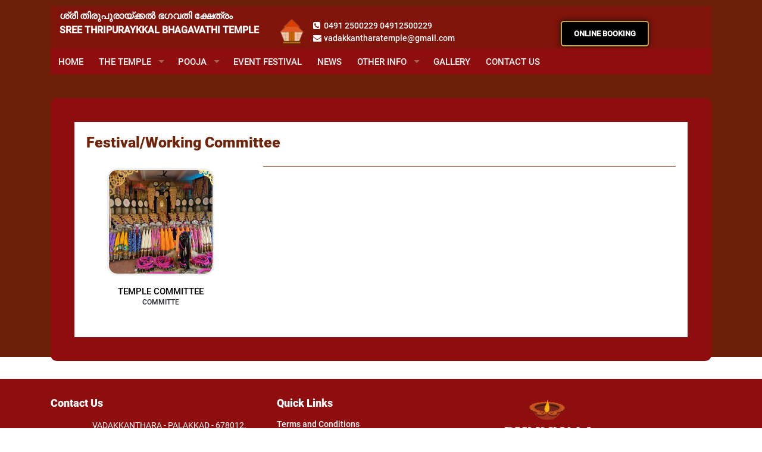

--- FILE ---
content_type: text/html; charset=UTF-8
request_url: http://vadakkantharatemple.in/index.php/welcome/festivalCommittee
body_size: 7179
content:
<!DOCTYPE html>
<html lang="en">

<meta http-equiv="content-type" content="text/html;charset=utf-8" />

<head>
<meta charset="utf-8" />
<meta http-equiv="X-UA-Compatible" content="IE=edge" />
<meta name="viewport" content="width=device-width, initial-scale=1, shrink-to-fit=no" />
<meta name="viewport" content="width=device-width, user-scalable=no" />
<title>ശ്രീ  തിരുപുരായ്ക്കൽ  ഭഗവതി ക്ഷേത്രം </title>
<link rel="icon" href="http://vadakkantharatemple.in//assets/new_site/images/fav_icon.png" type="images/png" sizes="35x35" />

<!--Fonts-->
<link href="https://fonts.googleapis.com/css2?family=Lobster&amp;display=swap" rel="stylesheet" />
<link rel="stylesheet" type="text/css" href="http://vadakkantharatemple.in//assets/new_site/css/bootstrap.css" />
<link rel="stylesheet" type="text/css" href="http://vadakkantharatemple.in//assets/new_site/css/owl.carousel.css" />
<link rel="stylesheet" type="text/css" href="http://vadakkantharatemple.in//assets/new_site/css/menu_styles.css" />
<link rel="stylesheet" type="text/css" href="http://vadakkantharatemple.in//assets/new_site/css/style.css" />
<link rel="stylesheet" type="text/css" href="http://vadakkantharatemple.in//assets/new_site/css/responsive.css" />
<link rel="stylesheet" type="text/css" href="http://vadakkantharatemple.in//assets/new_site/font-awesome-4.6.3/css/font-awesome.css" />
<link rel="stylesheet" type="text/css" href="http://vadakkantharatemple.in//assets/new_site/css/jquery-ui.css" />
</head>
<style>
.main-sec {    padding-left: 1.9rem !important; padding-right: 1.9rem !important;
}
.home_ad .owl-nav {
	display: none
}
.headbg {
/*    background:#8e0e0f); url('http://skptclt.in/assets/new_site/images/vadakkanthara.jpg'); */
   background:#8e0e0f; ); url('http://skptclt.in/assets/new_site/images/vadakkanthara.jpg');
}
.home_welcome {
	background:#8e0e0f;
	background-repeat: no-repeat;
	background-position: top center;
	margin-top:30px;
	padding: 40px;
	float: left;
	width: 100%;
        margin-bottom: 30px;
}
body::after {
	content: "";
	background: #6c1e06 url("http://skptclt.in/assets/new_site/images/vadakkanthara.jpg");
	position: absolute;
	left: 0;
	top: 0;
	width: 100%;
	height: 600px;
	z-index: 0
	
	
}
</style>
<body class="home-v5 ">
<form method="post" action="#" id="form1">
  <div class="aspNetHidden">
    <input type="hidden" name="__VIEWSTATE" id="__VIEWSTATE" value="/[base64]/[base64]/gtY0g4LS14LS/[base64]/gtLXgtYfgtKbgtY3gtK/[base64]/gtY3gtK/gtKrgtY3gtKrgtIIgMSDgtJXgtYLgtJ/gtY3gtJ/[base64]/gtY3gtK/gtKrgtY3gtKrgtIIgMSDgtIfgtJ/[base64]/[base64]/gtK/gtJrgtYHgtLHgtY3gtLHgtYHgtLXgtL/[base64]/gtLDgtYHgtK7gtYHgtJ/gtL/[base64]/[base64]/[base64]/[base64]/[base64]/[base64]" />
  </div>
  <div class="aspNetHidden">
    <input type="hidden" name="__VIEWSTATEGENERATOR" id="__VIEWSTATEGENERATOR" value="CA0B0334" />
  </div>
  <main class="main"> 
    <!-- header -->
    <header>
      <div class="container main-sec" >
        <div class="ct_header">
          <div class="row" style="background: #8e0e0f99;">
            <div class="col-lg-4">
              <!--<h1 style="color:white;"><a href="http://vadakkantharatemple.in/index.php/welcome/" style="color:white;">ശ്രീ  തിരുപുരായ്ക്കൽ  ഭഗവതി ക്ഷേത്രം </a></h1>-->
            <a class="logo text-left" style="font-size:16px;font-weight:bold;text-transform:uppercase;">ശ്രീ തിരുപുരായ്ക്കൽ ഭഗവതി ക്ഷേത്രം <br>SREE THRIPURAYKKAL BHAGAVATHI TEMPLE</a></h5>
            </div>
            <div class="col-lg-5">
              <div class="info">
                <div class="info_img">  <img src="http://vadakkantharatemple.in//assets/new_site/images/icons/icons5.png" title="" alt="" width="40px" height="52px"> </div>
                <div class='contact_info'>
                  <div><i class='fa fa-phone-square'></i>&nbsp;&nbsp;0491 2500229 04912500229 </div>
                  <div><i class='fa fa-envelope'>&nbsp;</i>vadakkantharatemple@gmail.com</div>
                </div>
              </div>
            </div>
      	    
        <div class="col-lg-3">
        	<div class="d-flex flex-row">
        		<div class="outlined-clickandcollect">  <a href="http://vadakkantharatemple.in/index.php/worldline/booking" class="btn_booking">ONLINE BOOKING</a> </div>
        		
        <!--    <div class="outlined-clickandcollect">  <a href="http://vadakkantharatemple.in/index.php/worldline/donation" class="btn_booking">ONLINE DONATION</a> </div>
        		<div class="outlined-clickandcollect">  <a href="http://vadakkantharatemple.in/index.php/donation/booking" class="btn_booking">E-KANIKKA</a> </div>       --> 	</div>
        </div>
          </div>        </div>
      </div>
      <div class="menu_part">
        <!--<div class="temple_lamp"><img class="rotate-center" title="" alt="" src="http://vadakkantharatemple.in//assets/new_site/images/temple_lamp.png"></div>-->
        <!--<div class="temple_lamp right"><img class="rotate-center2" title="" alt="" src="http://vadakkantharatemple.in//assets/new_site/images/temple_lamp.png"></div>-->
        <div class="container">
          <div class="menu_block">
            <div id="cssmenu" style="background: #8e0e0f;">
           
            <ul>
                <li><a href="http://vadakkantharatemple.in/index.php/welcome/"><span>home</span></a></li>
                <li class="has-sub"><a href="#"><span>The Temple</span></a>
                  <ul>
                    <li><a href="http://vadakkantharatemple.in/index.php/welcome/aboutUs"><span>About Temple</span></a> </li>
                   <li><a href="http://vadakkantharatemple.in/index.php/welcome/priest"><span>Temple Priest</span></a> </li>                    <li><a href="http://vadakkantharatemple.in/index.php/welcome/trusteeboard"><span>Trustee Board</span></a> </li>
                
                  <li><a href="http://vadakkantharatemple.in/index.php/welcome/festivalCommittee"><span>Festival Committee</span></a> </li>                 	      <li><a href="http://vadakkantharatemple.in/index.php/welcome/paripalanaSamithi"><span>Paripalana samithi</span></a> </li>                  </ul>
                </li>
                <li class="has-sub"><a href="#"><span>Pooja</span></a>
                  <ul>
                    <li><a href="http://vadakkantharatemple.in/index.php/welcome/dietys"><span>DEITIES</span></a> </li>
                    <li><a href="http://vadakkantharatemple.in/index.php/welcome/templeTiming"><span>TEMPLE TIMING</span></a> </li>
                  </ul>
                </li>
                     <li><a href="http://vadakkantharatemple.in/index.php/welcome/eventFestival"><span>Event Festival</span></a></li>
                <li><a href="http://vadakkantharatemple.in/index.php/welcome/news"><span>News</span></a></li>
                <li class="has-sub"><a href="#"><span>Other Info</span></a>
                  <ul>
                    <li><a href="http://vadakkantharatemple.in/index.php/welcome/announcements"><span>Announcements</span></a> </li>
                    <li><a href="http://vadakkantharatemple.in/index.php/welcome/rules"><span>Temple Rules</span></a> </li>
                  </ul>
                </li>
                <li><a href="http://vadakkantharatemple.in/index.php/welcome/gallery"><span>Gallery</span></a></li>
                <li class="last"><a href="http://vadakkantharatemple.in/index.php/welcome/contact"><span>Contact Us</span></a></li>
              </ul>
            </div>
          </div>
        </div>
      </div>
    </header>
    <!-- end of header -->
        <div class="clearfix"></div>
    <section class="site_inner">
      <div class="container">
        <div class="home_welcome">
          <div class="row">
            <div class="col-lg-12">
             <div class="home_about_block">
             <h2 class="title1 title1_left">Festival/Working Committee</h2>
             
               <div class='inner_pak'>
               
                      <div class="board depat">
                      
                      <ul class="list clearfix ">
                                            <li>   
                     <div class='image-block'><img src='../../uploads/festivalCommittee/anachamayam.jpg' width='263' height='157' alt='' title=''></div>                        <div class='person_info' style="padding:10px;">
                          <h4 class='name'>TEMPLE COMMITTEE</h4>
                          <div class='desig'>COMMITTE</div>
                        </div>
                      </li>
                                          </ul>
                   
                  </div>
                 

                </div>
              </div>
             
            </div>
          </div>
        </div>
      </div>
    </section>
    <div class="clearfix"></div><footer style="background: #8e0e0f;">
      <div class="container" >
        <div class="row">
          <div class="col-md-4">
          
           <h3 style="">Contact Us</h3>
            <div class="inofo_ct">
              <div> <img src="http://vadakkantharatemple.in//assets/new_site/images/icons/icons5.png" width="72px" height="86px"> </div>
              <div style=''>
                  <!--<div> ശ്രീ  തിരുപുരായ്ക്കൽ  ഭഗവതി ക്ഷേത്രം </div>-->
                <!--<p>   (മലബാർ ദേവസ്വം  ബോർഡ്)  <br>വടക്കന്തറ - പാലക്കാട് - 0491 2500229, -->
                <!--   ,-->
                <!--  678012. </p>-->
                <!--<div><i class='fa fa-phone-square'></i>&nbsp;&nbsp;MANAGER , 0491 2500229 </div>-->
                <!--<div><i class='fa fa-envelope'></i>&nbsp;&nbsp;vadakkantharatemple@gmail.com</div>-->
                <p> VADAKKANTHARA - PALAKKAD - 678012. </p>
                <div><i class='fa fa-phone-square'></i>&nbsp;&nbsp;0491 2500229 , 04912500229 </div>
                <div><i class='fa fa-envelope'></i>&nbsp;&nbsp;vadakkantharatemple@gmail.com</div>
              </div>
            </div>
          </div>
          <div class="col-md-4">
          <div class="footer_outer">
            <h3 style="">Quick Links</h3>
            <style>
				  footer a { color: #fff}
				  footer a:hover { color: #eee}
			  </style>
            <ul>
              <li><a href="http://vadakkantharatemple.in/index.php/welcome/termsandconditions">Terms and Conditions</a></li>
              <li><a href="http://vadakkantharatemple.in/index.php/welcome/disclaimer">Disclaimer</a></li>
              <li><a href="http://vadakkantharatemple.in/index.php/welcome/privacypolicy">Privacy Policy</a></li>
              <li><a href="http://vadakkantharatemple.in/index.php/welcome/cancellationpolicy">Cancellation & Refund Policy</a></li>
            </ul>
          </div>
          </div>
          <div class="col-md-4">
          <div class="footer_outer">
            <p>
           <img src="http://vadakkantharatemple.in//assets/new_site/images/logo/logo.png" ><br>
            � 2021  All rights reserved.
          </p>
          </div>
          </div>
        </div>
      </div>
    </footer>
  </main>
</form>
</body>
<script src="http://vadakkantharatemple.in//assets/new_site/js/jquery.min.js"></script>
<!-- JQUERY.MIN JS -->
<script src="http://vadakkantharatemple.in//assets/new_site/js/popper.min.js"></script>
<!-- BOOTSTRAP.MIN JS -->
<script src="http://vadakkantharatemple.in//assets/new_site/js/bootstrap.min.js"></script>
<!-- BOOTSTRAP.MIN JS -->
<script src="http://vadakkantharatemple.in//assets/new_site/js/menu_jquery.js"></script>
<script src="http://vadakkantharatemple.in//assets/new_site/js/owl.carousel.js"></script>
<script src="http://vadakkantharatemple.in//assets/new_site/js/datepicker2/jquery-ui.min.js"></script>
<script src="http://vadakkantharatemple.in//assets/new_site/js/moment.js"></script>
<script src="http://vadakkantharatemple.in//assets/new_site/js/custom.js"></script>
<script src="http://vadakkantharatemple.in//assets/new_site/js/jquery.min.js"></script>
<script src="http://vadakkantharatemple.in//assets/new_site/js/jquery-ui.min.js"></script>
<script>
$(document).ready(function() {
    $("#dvPassport").hide();
});


$(function () {
    $("#chkPassport").click(function () {
    	if ($(this).is(":checked")) {
    	    $("#dvPassport").show();
        } else {
            $("#dvPassport").hide();
        }
    });
});
$(document).ready(function() {
    $("#checkAll").change(function() {
        if (this.checked) {
            $(".week").each(function() {
                this.checked=true;
            });
        } else {
            $(".week").each(function() {
                this.checked=false;
            });
        }
    });

    $(".week").click(function () {
        if ($(this).is(":checked")) {
            var isAllChecked = 0;

            $(".week").each(function() {
                if (!this.checked)
                    isAllChecked = 1;
            });

            if (isAllChecked == 0) {
                $("#checkAll").prop("checked", true);
            }     
        }
        else {
            $("#checkAll").prop("checked", false);
        }
    });
});
$(document).ready(function() {
    $("#checkAll1").change(function() {
        if (this.checked) {
            $(".month").each(function() {
                this.checked=true;
            });
        } else {
            $(".month").each(function() {
                this.checked=false;
            });
        }
    });

    $(".month").click(function () {
        if ($(this).is(":checked")) {
            var isAllChecked = 0;

            $(".month").each(function() {
                if (!this.checked)
                    isAllChecked = 1;
            });

            if (isAllChecked == 0) {
                $("#checkAll1").prop("checked", true);
            }     
        }
        else {
            $("#checkAll1").prop("checked", false);
        }
    });
});
  $( function() {
    $( ".accordion_d" ).accordion({
		heightStyle: "content"
    });


    $(".datepicker_new").datepicker({
        minDate: 0,
        dateFormat: 'dd/mm/yy',
        changeYear: true,
        yearRange: "2020:2080"
    });
	  
    $(".datepicker").datepicker();

    //$(".datepickernew").datepicker({
    //    maxDate: new Date(),
    //    dateFormat: 'dd-mm-yy',
    //    changeYear: true,
    //    changeMonth: true,
    //    yearRange: "2020:2080"
    //});
	  
  } );
	
	
	jQuery(function() {
 
	    jQuery('.showSingle').click(function () {
	        //$(this).$('.pooja_ctbook').first().toggle(); 
	        //$(this).find('.pooja_ctbook').toggle();
	        $(this).next("div").toggle();
	        //$('.pooja_ctbook').toggle();
	     //$('.pooja_ctbook').first().toggle();
	        $(this).toggleClass("ltopen");
    
  });
});
	
	$( function() {
    $( ".ct_tab" ).tabs({
		active: 0
	});
		
  } );
	
  </script>

</html>

--- FILE ---
content_type: text/css
request_url: http://vadakkantharatemple.in//assets/new_site/css/menu_styles.css
body_size: 1330
content:
#cssmenu {
  position: relative;
  height: 44px;
  width: auto;
}
#cssmenu ul {
  list-style: none;
  padding: 0;
  margin: 0;
  line-height: 1;
}
#cssmenu > ul {
  position: relative;
  display: block;
  height: 32px;
  width: 100%;
  z-index: 500;
}
#cssmenu > ul > li {
  display: block;
  position: relative;
  float: left;
  margin: 0;
  padding: 0;
}
#cssmenu > ul > #menu-button {
  display: none;
}
#cssmenu ul li a {
  display: block;
  font-family: Helvetica, sans-serif;
  text-decoration: none;
  text-transform: uppercase;
}
#cssmenu > ul > li > a {
  font-size: 15px;
  padding: 15px 13px;
  color: #f7f4f3;
  text-transform: uppercase;
  -webkit-transition: color 0.25s ease-out;
  -moz-transition: color 0.25s ease-out;
  -ms-transition: color 0.25s ease-out;
  -o-transition: color 0.25s ease-out;
  transition: color 0.25s ease-out;
}
#cssmenu > ul > li.has-sub > a {
  padding-right: 32px;
}
#cssmenu > ul > li:hover > a {
  color: #000;
}
#cssmenu li.has-sub::after {
  display: block;
  content: '';
  position: absolute;
  width: 0;
  height: 0;
}
#cssmenu > ul > li.has-sub::after {
  right: 10px;
  top: 20px;
  border: 5px solid transparent;
  border-top-color: #a26553;
}
#cssmenu > ul > li:hover::after {
  border-top-color: #000;
}
#indicatorContainer {
  position: absolute;
  height: 12px;
  width: 100%;
  bottom: 0px;
  overflow: hidden;
  z-index: -1;
}
#pIndicator {
  position: absolute;
  height: 0;
  width: 100%;
  /*border: 12px solid transparent;
  border-top-color: #2b2f3a;*/
  z-index: -2;
  -webkit-transition: left .25s ease;
  -moz-transition: left .25s ease;
  -ms-transition: left .25s ease;
  -o-transition: left .25s ease;
  transition: left .25s ease;
}
#cIndicator {
  position: absolute;
  height: 0;
  width: 100%;
  border: 12px solid transparent;
  border-top-color: #2b2f3a;
  top: -12px;
  right: 100%;
  z-index: -2;
}
#cssmenu ul ul {
  position: absolute;
  left: -9999px;
  top: 70px;
  opacity: 0;
  -webkit-transition: opacity .3s ease, top .25s ease;
  -moz-transition: opacity .3s ease, top .25s ease;
  -ms-transition: opacity .3s ease, top .25s ease;
  -o-transition: opacity .3s ease, top .25s ease;
  transition: opacity .3s ease, top .25s ease;
  z-index: 1000;
}
#cssmenu ul ul ul {
  top: 37px;
  padding-left: 5px;
}
#cssmenu ul ul li {
  position: relative;
}
#cssmenu > ul > li:hover > ul {
  left: auto;
  top: 44px;
  opacity: 1;
}
#cssmenu ul ul li:hover > ul {
  left: 170px;
  top: 0;
  opacity: 1;
}
#cssmenu ul ul li a {
     width: 235px;
    border-bottom: 1px solid #4c1904;
    padding: 14px 20px;
    font-size: 12px;
    color: #fff;
    background: #632005;
  -webkit-transition: all .35s ease;
  -moz-transition: all .35s ease;
  -ms-transition: all .35s ease;
  -o-transition: all .35s ease;
  transition: all .35s ease;
	text-transform: uppercase;
}
#cssmenu ul ul li:hover > a {
  background: #f6f6f6;
  color: #8c9195;
}
#cssmenu ul ul li:last-child > a,
#cssmenu ul ul li.last > a {
  border-bottom: 0;
}
.submenuArrow {
  border: 6px solid transparent;
  width: 0;
  height: 0;
  border-bottom-color: #000;
  position: absolute;
  top: -12px;
}
#cssmenu ul ul li.has-sub::after {
  border: 4px solid transparent;
  border-left-color: #9ea2a5;
  right: 10px;
  top: 12px;
  -moz-transition: all .2s ease;
  -ms-transition: all .2s ease;
  -o-transition: all .2s ease;
  transition: all .2s ease;
  -webkit-transition: -webkit-transform 0.2s ease, right 0.2s ease;
}
#cssmenu ul ul li.has-sub:hover::after {
  border-left-color: #fff;
  right: -5px;
  -webkit-transform: rotateY(180deg);
  -ms-transform: rotateY(180deg);
  -moz-transform: rotateY(180deg);
  -o-transform: rotateY(180deg);
  transform: rotateY(180deg);
}
@media all and (max-width: 800px), only screen and (-webkit-min-device-pixel-ratio: 2) and (max-width: 1024px), only screen and (min--moz-device-pixel-ratio: 2) and (max-width: 1024px), only screen and (-o-min-device-pixel-ratio: 2/1) and (max-width: 1024px), only screen and (min-device-pixel-ratio: 2) and (max-width: 1024px), only screen and (min-resolution: 192dpi) and (max-width: 1024px), only screen and (min-resolution: 2dppx) and (max-width: 1024px) {
  #cssmenu {
    width: auto;
  }
  #cssmenu ul {
    width: auto;
  }
  #cssmenu .submenuArrow,
  #cssmenu #indicatorContainer {
    display: none;
  }
  #cssmenu > ul {
    height: auto;
    display: block;
  }
  #cssmenu > ul > li {
    float: none;
  }
  #cssmenu li,
  #cssmenu > ul > li {
    display: none;
  }
  #cssmenu ul ul,
  #cssmenu ul ul ul,
  #cssmenu ul > li:hover > ul,
  #cssmenu ul ul > li:hover > ul {
    position: relative;
    left: auto;
    top: auto;
    opacity: 1;
    padding-left: 0;
  }
  #cssmenu ul .has-sub::after {
    display: none;
  }
  #cssmenu ul li a {
    padding: 12px 20px;
  }
  #cssmenu ul ul li a {
    border: 0;
    background: none;
    width: auto;
    padding: 8px 35px;
  }
  #cssmenu ul ul li:hover > a {
    background: none;
    color: #8c9195;
  }
  #cssmenu ul ul ul a {
    padding: 8px 50px;
  }
  #cssmenu ul ul ul ul a {
    padding: 8px 65px;
  }
  #cssmenu ul ul ul ul ul a {
    padding: 8px 80px;
  }
  #cssmenu ul ul ul ul ul ul a {
    padding: 8px 95px;
  }
  #cssmenu > ul > #menu-button {
    display: block;
    cursor: pointer;
  }
  #cssmenu #menu-button > a {
    padding: 14px 20px;
  }
  #cssmenu ul.open li,
  #cssmenu > ul.open > li {
    display: block;
  }
  #cssmenu > ul.open > li#menu-button > a {
    color: #fff;
    border-bottom: 1px solid rgba(150, 150, 150, 0.1);
  }
  #cssmenu #menu-button::after {
    display: block;
    content: '';
    position: absolute;
    height: 3px;
    width: 22px;
    border-top: 2px solid #7a8189;
    border-bottom: 2px solid #7a8189;
    right: 20px;
    top: 15px;
  }
  #cssmenu #menu-button::before {
    display: block;
    content: '';
    position: absolute;
    height: 3px;
    width: 22px;
    border-top: 2px solid #7a8189;
    right: 20px;
    top: 25px;
  }
  #cssmenu ul.open #menu-button::after,
  #cssmenu ul.open #menu-button::before {
    border-color: #fff;
  }
}


--- FILE ---
content_type: text/css
request_url: http://vadakkantharatemple.in//assets/new_site/css/style.css
body_size: 7658
content:
@font-face {
  font-family:Roboto-Bold;
  src: url(../fonts/Roboto-Black.ttf);
}

@font-face {
  font-family:Roboto-Medium;
  src:url(../fonts/Roboto-Medium.ttf);
}

@font-face {
  font-family:Roboto-Regular;
  src:url(../fonts/Roboto-Regular.ttf);
}


@charset "utf-8";
/* CSS Document */
/* Scss Document */

html, body, div, span, applet, object, iframe, h1, h2, h3, h4, h5, h6, p, blockquote, pre, a, abbr, acronym, address, big, cite, code, del, dfn, em, img, ins, kbd, q, s, samp, small, strike, strong, sub, sup, tt, var, b, u, i, center, dl, dt, dd, ol, ul, li, fieldset, form, label, legend, table, caption, tbody, tfoot, thead, tr, th, td, article, aside, canvas, details, embed, figure, figcaption, footer, header, hgroup, menu, nav, output, ruby, section, summary, time, mark, audio, video {
    margin: 0;
    padding: 0;
    border: 0;
    /*font: inherit;*/
    list-style-type: none;
    vertical-align: baseline;
	font-family:Roboto-Medium;
}
::-moz-selection { /* Code for Firefox */
 color: white;
 background: #ee3e68;
}
::selection {
    color: white;
    background: #ee3e68;
}
:focus {
    outline: 0;
}
figure img {
    max-width: 100%
}
b, strong {
    font-weight: 400;
    font-family: 'oxygenbold';
}
a:hover {
    text-decoration: none;
    color: #fff;
}
p {
    font-size: 14px;
    font-weight: 400;
    line-height: 24px;
	font-family:Roboto-Regular; !important; 
}
h1, h2, h3, h4, h5, h6 {
   
}
body {
    font-family: 'Open Sans', sans-serif;
    font-size: 14px;
	position: relative;
}

.title1 {
        font-size: 25px;
    color: #702308;
	margin-bottom: 20px;
	position: relative;
	font-family:Roboto-Bold;
}
.title1_left::after {
	content: "";
	    width: 70%;
    background: #702308;
    height: 1px;
    display: inline-block;
    float: right;
    margin-top: 24px;
	
}
.title1_left::before {
	content: "";
	/*background: url("../images/icons2.png");*/
	width: 32px;
	height: 25px;
	float: right;
    position: absolute;
    right: .0;
    top: 12px;

}
.title1_center::before {
	content: "";
	background: url("../images/line1.png");
	width: 38%;
	height: 25px;
	float: right;
    position: absolute;
    background-position: right;
    left:0;
    top: 12px;

}
.title1_center::after {
	content: "";
	background: url("../images/line2.png");
	width: 38%;
	height: 25px;
	float: right;
    position: absolute;
    background-position: left;
    right:0;
    top: 12px;

}


.btn_comm {
    background: #14aaa0;
    color: #fff;
    border-radius: 50px;
    padding: 10px;
    transition: 0.5s;
    overflow: hidden;
    vertical-align: middle;
    -webkit-transform: perspective(1px) translateZ(0);
    transform: perspective(1px) translateZ(0);
    box-shadow: 0 0 1px rgba(0, 0, 0, 0);
    position: relative;
    -webkit-transition-property: color;
    transition-property: color;
    -webkit-transition-duration: 0.3s;
    transition-duration: 0.3s;
}
.btn_comm:before {
    content: "";
    position: absolute;
    z-index: -1;
    top: 0;
    left: 0;
    right: 0;
    bottom: 0;
    background: #14928a;
    -webkit-transform: scaleX(0);
    transform: scaleX(0);
    -webkit-transform-origin: 0 50%;
    transform-origin: 0 50%;
    -webkit-transition-property: transform;
    transition-property: transform;
    -webkit-transition-duration: 0.3s;
    transition-duration: 0.3s;
    -webkit-transition-timing-function: ease-out;
    transition-timing-function: ease-out;
}
.btn_comm:hover, .btn_comm:focus, .btn_comm:active {
    color: white;
}
.btn_comm:hover:before, .btn_comm:focus:before, .btn_comm:active:before {
    -webkit-transform: scaleX(1);
    transform: scaleX(1);
}
.btn_more {
    color: #13a89e;
}
.btn_more::after {
    width: 50px;
    height: 2px;
    content: "";
    /* float: right; */
    background: #13a89e;
    /* float: left; */
    display: inline-block;
    margin-left: 10px;
}
.main {
	position: relative;
	z-index: 99
}
header {	color: #fff    }
header .menu_block { /* border-radius: 30px;*/ margin-bottom: 10px; color: #000;     padding-left: 0px;}
header .logo { display: block; padding: 5px 0;}
.info {
    display: flex;
    margin-top: 13px;
}
.contact_info {
	margin-left: 16px;
    margin-top: 10px;
}
.ct_header {
	padding: 10px 0 0px;
}
.slide_part .homeslider{
	width: 70%;
	float: left;
	position: relative;
}
.slide_part .home_ad{
	
	width: 30%;
	float: left;
}

.customer_care {
    margin-right: 40px;
    font-weight: bold
}
.top_menu li {
    float: left;
    color: #fff;
}
.top_menu li a {
    padding: 5px 10px;
    color: #fff;
}
.tp_header.tp_sticky {
    position: fixed;
    top: 0;
    left: 0;
    width: 100%;
    background: #fff;
    color: #000;
    -webkit-transition: 0.6s;
    -moz-transition: 0.6s;
    -o-transition: 0.6s;
    transition: 0.6s;
    transition-duration: .4s;
    transition-delay: .1s;
    border-bottom: 1px solid #eee;
    z-index: 999;
}
.logo_color, .tp_header.tp_sticky .logo_white {
    display: none
}
.tp_header.tp_sticky .logo_color {
    display: block;
}
.tp_header.tp_sticky.header_bottom {
    padding-top: 9px;
    padding-bottom: 8px;
}
.tp_header.tp_sticky .make_appoint {
    background: #FF9800;
    color: #fff;
    -webkit-transition: 0.5s;
    -moz-transition: 0.5s;
    -o-transition: 0.5s;
    transition: 0.5s;
}
.tp_header.tp_sticky nav ul li a {
    color: #000;
}
.tp_header.tp_sticky nav ul li ul li a {
    color: #fff
}
.header_part .header_bottom {
    padding-top: 12px;
    -webkit-transition: 0.6s;
    -moz-transition: 0.6s;
    -o-transition: 0.6s;
    transition: 0.6s;
}
.menu_main {
    float: right;
}
nav ul {
    font-size: 0;
    margin: 0;
    padding: 0;
}
nav ul li {
    display: inline-block;
    position: relative;
}
nav ul li a {
    color: #fff;
    display: block;
    font-size: 14px;
    padding: 15px 14px;
    transition: 0.3s linear;
    font-family: 'Poppins', sans-serif;
}
nav ul li:hover a {
    color: #eee
}
nav ul li ul {
    display: none;
    position: absolute;
    width: 200px;
}
nav ul li ul li {
    border-top: 1px solid #444;
    display: block;
}
nav ul li ul li:first-child {
    border-top: none;
}
nav ul li ul li a {
    background: #373737;
    display: block;
    padding: 10px 14px;
}
nav ul li ul li a:hover {
    background: #000;
    color: #fff
}
nav .fa.fa-angle-down {
    margin-left: 6px;
}
.make_appoint {
    background: #ffff;
    padding: 12px 10px;
    display: block;
    text-align: center;
    border-radius: 30px;
    font-weight: bold;
    color: #000;
}
.make_appoint:hover {
    color: #13a89e;
}
.main_slider {
    background: #13a89e;
}
.main_slider .tparrows {
    right: 0
}
.tparrows {
    background: rgba(0, 0, 0, 0.19) !important;
}
.tp-caption {
    font-family: 'Poppins', sans-serif;
    font-weight: bold !important;
    color: #fff;
    line-height: 49px !important;
    font-size: 50px !important;
}
.about_part {
    padding: 80px 0;
    padding-top: 100px;
    position: relative;
}
.about_part::after {
    content: "ABOUT US";
    font-size: 100px;
    font-weight: bold;
    color: #f7f7f7;
    font-family: 'Poppins', sans-serif;
    transform: rotate(-90deg);
    display: block;
    position: absolute;
    right: -146px;
    top: 235px;
    margin: 0;
}
.about_box {
    background: #f7f7f7;
    padding: 60px 60px 60px 60px;
    position: relative;
    color: #000;
    width: 95%;
    margin: 0 auto;
}
.about_staff {
    position: relative;
}
.about_staff .staff_img {
    position: absolute;
    top: -107px;
    left: -74px;
}
.about_lt .about_brand {
    margin-bottom: 20px;
}
.about_lt h3 {
    font-size: 20px;
    margin-bottom: 30px;
}
.about_lt .btn_comm {
    background: #14aaa0;
    color: #fff;
    margin: 20px 0;
    display: inline-block;
    padding: 13px 50px;
}
.feature_part {
    background: #13a89e;
    position: relative;
    padding: 120px 0px;
    color: #fff;
    z-index: 1;
}
.feature_part .owl-nav {
    display: none;
}
.feature_part::after {
    background: #13a89ee0;
    position: absolute;
    left: 0;
    top: 0;
    width: 100%;
    height: 100%;
    content: "";
    z-index: 0;
}
.feature_part .container {
    position: relative;
    z-index: 1;
}
.mtex {
    color: #13a89e;
    background: #fff;
    display: inline-block;
    padding: 4px 10px;
    font-size: 40px;
    margin-bottom: 5px;
    font-weight: bold;
}
.feature_item {
    text-align: center;
    border-right: 1px solid #3fd9cf;
    padding-bottom: 20px;
    margin-right: -2px;
}
.feature_item .circle {
    width: 120px;
    height: 120px;
    background: #fff;
    display: block;
    border-radius: 50%;
    margin: 0 auto;
    margin-bottom: 25px;
    padding-top: 25px;
}
.feature_item .circle img {
    width: 65px;
    margin: 0 auto;
}
.feature_item h3 {
    font-size: 18px;
    line-height: 25px;
}
.service_part .service_left {
    width: 60%;
    float: left;
}
.service_part .service_right {
    float: right;
    width: 40%
}
.service_part .service_left {
    padding-left: 117px;
    padding-top: 88px;
    position: relative;
}
.service_part .service_right {
    background: #000 url("../images/bg820.html");
    background-size: cover;
    min-height: 680px;
}
.service_slide {
    max-width: 400px;
    padding-bottom: 10px;
    margin-top: 40px;
    float: right;
    margin-right: 30px;
    color: #9d9d9d;
    /*transform: rotate(90deg);*/
    position: relative;
}
.service_slide::before {
    position: absolute;
    content: "";
    background: url("../images/man08.html");
    width: 283px;
    height: 324px;
    bottom: 0;
    left: 0;
    transform: translate(-301px, 33px);
}
.service_slide .service_block {
    /*transform: rotate(-90deg);*/
    border-bottom: 1px solid #eee;
    padding: 14px 0;
    color: #a9a9a9;
}
.service_block .serv_name {
    font-size: 25px;
    font-weight: bold;
    color: #9c9c9c;
    margin-bottom: 10px;
    text-transform: uppercase;
}
.service_block p {
    margin-bottom: 8px;
    line-height: 18px;
}
.service_block a {
    color: #6d6d6d;
}
.dotte_slider .owl-dots {
	text-align: center;
	margin-top: 40px;
}
.dotte_slider .owl-dot {
        width: 13px;
    height: 13px;
    background:#dadada;
    border-radius: 50%;
    margin: 5px;
    cursor: pointer;
	text-align: center;
	display: inline-block;
	
}
.dotte_slider .owl-dot.active {
    background: #6b1e06;/*transition-delay: .5s;
	transition: 0.5s;
	width: 18px;
	height: 18px;*/
}
.in_nav .slick-arrow, .in_nav .owl-prev, .in_nav .owl-next {
    background: #13a89e;
    width: 43px;
    height: 43px;
    border: 0;
    color: #fff;
    z-index: 10;
    cursor: pointer;
    text-align: center;
    outline: none;
}
.in_nav .owl-prev, .in_nav .owl-next {
    float: left;
    margin: 4px;
    font-size: 0;
}
.in_nav .slick-prev::before, .in_nav .owl-prev::before {
    content: "\f107";
    font-size: 28px;
    font-family: 'FontAwesome';
}
.in_nav .slick-next::before, .in_nav .owl-next::before {
    content: "\f106";
    font-size: 28px;
    font-family: 'FontAwesome';
}
.in_nav .slick-next:hover, .in_nav .slick-prev:hover {
    outline: none;
}
.in_nav .owl-prev::before {
    content: "\f104";
}
.in_nav .owl-next::before {
    content: "\f105";
}
.service_left .slick-arrow {
    position: absolute;
    right: 0;
    bottom: 0;
    /*text-indent: -5px;*/
	/*transform: translateX(13px);*/
    transform: translate(9px, 25px);
}
.service_left .slick-arrow.slick-prev {
    right: 45px;
}
.slick-prev, .slick-next {
    font-size: 0;
    outline: none;
}
.franchise_part {
    padding: 0 0 80px 0;
    background: #444444;
}
.franchise_content {
    color: #fff;
}
.franchise_content .caption1 {
    font-size: 40px;
    margin-bottom: 15px;
    font-weight: bold;
}
.franchise_content .caption2 {
    font-size: 38px;
    color: #13a89e;
    line-height: 39px;
    margin-bottom: 30px;
}
.franchise_content .caption1 span {
    color: #13a89e;
}
.testimonials_part {
}
.testimonials_part .test_left {
    background: url("../images/bg58a.html");
    background-size: cover;
    padding: 20px;
    color: #fff;
    padding-left: 117px;
    min-height: 430px;
}
.testimonials_part .test_left .text_cat {
    font-size: 28px;
    margin-left: 72px;
    margin-top: 106px;
    line-height: 34px;
    margin-bottom: 10px;
}
.testimonials_part .test_left .text_cat::after {
    content: '';
    width: 248px;
    height: 4px;
    background: #fff;
    display: block;
    margin-top: 10px;
    transform: translate(103px, 43px);
}
.testimonials_part .test_right {
    padding-left: 100px;
    padding-top: 80px;
    padding-right: 8%
}
.testimonials_part .test_right .title1 {
    margin-bottom: 40px;
}
.testm_block .comments {
    margin-bottom: 20px;
}
.test_right .owl-nav {
    float: right;
}
footer {
    background: #6b1e06;
    color: #fff;
	padding: 30px 0 0px;
}
footer .footer_top {
    padding: 40px 0;
}
.inofo_ct {
    display: flex;
    font-size: 14px;
}
.inofo_ct img {
    width: 60px;
    height: 72px;
    margin-right: 10px;
       margin-top: 17px;
}
.inofo_ct h3 {
    color: #fff;
    font-size: 17px;
}
.inofo_ct li a {
	color: #fff;
	font-size: 12px;
}
.inofo_ct li{
	list-style-type: circle;
}

.inofo_ct li a:hover {
	color: #c1c1c1;
}


footer .copy {
    background: #000;
    text-align: center;
    color: #bebebe;
    padding: 15px 0;
}
footer .copy p {
    font-size: 13px;
}
footer .social {
    margin-bottom: 5px;
}
footer .social li {
    display: inline-block;
    transition: 0.9s;
    margin-right: 4px;
}
.social ul li a {
    text-align: center;
    -webkit-border-radius: 50px;
    -moz-border-radius: 50px;
    border-radius: 50px;
    color: #fff;
    width: 30px;
    height: 30px;
    border-radius: 50%;
    display: block;
    font-size: 18px;
    line-height: 31px;
    font-size: 15px;
}
.fb {
    background: #4c76be;
}
.twit {
    background: #00c7ff;
}
.insta {
    background: #4b7a9e;
}
.pinte {
    background: #ff3635;
}
.linkd {
    background: #0B86CA;
}
.youtube {
    background: #fd3832;
}
.whatsapp, .call {
    position: fixed;
    left: 0;
    bottom: 0;
    transform: translate(18px, -10px);
    z-index: 999;
}
.call {
    bottom: 50px;
}
.product_part {
    background: #eee;
    padding: 80px 0;
    color: #fff;
}
.product_part .title1 {
    color: #fff;
}
.product_block a {
    color: #fff;
}
.product_block {
    margin-bottom: 40px;
}
.product_block figure {
    overflow: hidden;
    height: 230px;
}
.product_block figure img {
    transition: 0.5s;
    -webkit-transition: 0.5s;
    -moz-transition: 0.5s;
    -o-transition: 0.5s;
}
.product_block :hover figure img {
    transition: 0.5s;
    -webkit-transition: 0.5s;
    -moz-transition: 0.5s;
    -o-transition: 0.5s;
    transform: scale(1.1)
}
.product_block .prod_name {
    font-size: 18px;
    margin-top: 20px;
    margin-bottom: 6px;
    color: #fff;
}
.product_block .price {
    font-size: 20px;
    font-weight: bold;
}
.text_ct {
    margin-bottom: 60px;
}
.mobile_menu {
    position: absolute;
    right: 31px;
    top: 0;
    font-size: 25px;
}
.side_menu {
    background: #000;
    padding: 30px;
    width: 300px;
    position: fixed;
    right: 0;
    top: 0;
    min-height: 100%;
    height: 100%;
    z-index: 99;
    height: 100%;
    box-sizing: border-box;
    transform: translate(400px, 0);
    transition: 0.5s;
    z-index: 9999;
}
.side_menu.open {
    transform: translate(0px, 0);
    transition: 0.5s;
}
.en_close {
    background: url(../images/close.html) no-repeat;
    width: 20px;
    height: 20px;
    position: absolute;
    left: 28px;
    top: 11px;
    cursor: pointer;
}
.menu_cmobile {
    margin-top: 30px;
}
.menu_cmobile li {
    border-bottom: 1px solid #565656;
}
.menu_cmobile li:last-child {
    border: none
}
.menu_cmobile a {
    color: #fff;
    padding: 10px;
    display: block;
}
.menu_cmobile .sub_cx {
    margin-left: 20px;
}
.menu_cmobile .sub_cx li a {
    padding: 5px;
}
.menu_cmobile .sub_cx li {
    border-bottom: none;
}
.menu_cmobile .make_appoint {
    margin-top: 20px;
    color: #000;
    background: #FF9800
}
.booking_box {
    margin: 0 auto;
    background: #fff;
    position: relative;
    height: 530px;
}
.booking_box .book_right {
    width: 65%;
    float: right;
    overflow: auto;
    height: 530px;
}
.booking_box .book_right .form_body {
    padding: 30px 40px;
}
.booking_box .book_right .form_body .form-control {
    border-radius: 0px;
    border-color: #31d1c5;
    font-size: 14px;
}
.booking_box .book_right .form_body label {
    margin-bottom: 4px;
}
.form_body h2 {
    font-size: 18px;
    margin-bottom: 6px;
}
.form_body .title {
    margin-bottom: 10px;
}
.form_body .btn_comm {
    width: 220px;
    border: none;
    outline: none;
}
.booking_box .book_left {
    width: 35%;
    float: left;
    background: #eee url("../images/bg820.html");
    height: 100%;
    padding: 40px;
    color: #fff;
    font-size: 20px;
}
.modal-dialog {
    max-width: 80%;
}
.booking_box .close {
    position: absolute;
    right: 26px;
    top: 15px;
    outline: 0;
}
.ui-widget-header, .ui-state-highlight, .ui-widget-content .ui-state-highlight {
    background: #13a89e !important;
    color: #fff !important;
}
.time_box input {
    border-right: 0;
}
.booking_box .form-group {
    margin-bottom: 8px;
}
.book_btn {
    margin-top: 15px;
}
.error {
    font-size: 10px;
    color: red;
    display: none;
}
/*Innert Section*/

.inner-page-banner {
    background-size: cover !important;
    background-position: center center;
    min-height: 360px;
    position: relative;
    float: left;
    width: 100%;
    padding-top: 155px;
    position: relative
}
.inner-page-banner:after {
    background: #13a89ee3;
    width: 100%;
    position: absolute;
    left: 0;
    top: 0;
    content: "";
    z-index: 5;
    height: 100%;
    opacity: .9;
}
.inner-page-banner .page-tittle h1 {
    margin: 0;
    text-transform: uppercase;
    color: #fff;
    padding: 10px;
    /*font-size: 95px;*/
    opacity: 0.5;
    z-index: 50;
    position: relative;
}
.inner {
    padding: 80px 0;
}
.top_careaccordian .card-header {
    padding: 4px;
}
.acc_header {
    font-size: 18px;
    padding: 10px 15px;
    background: #13a89e;
    color: #fff;
    cursor: pointer;
    font-weight: normal;
}
.top_careaccordian.card-header {
    background: red
}
.page-tittle h1 {
    font-size: 95px;
    text-align: center;
}
.contact_address {
    width: 35%;
    box-sizing: border-box;
    min-height: 380px;
    background: #13a89e;
    padding: 40px;
    color: #fff;
    font-size: 16px;
}
.contact_wrap {
    display: flex;
    flex-wrap: wrap;
    justify-content: space-around;
}
.inner_section {
    padding: 80px 0;
}
.contact_address ul li:first-child {
    font-size: 20px;
    font-weight: 600;
    border-top: 0;
}
.contact_address ul li {
    padding: 20px 0;
    display: flex;
    flex-wrap: wrap;
    border-bottom: 1px solid #29bbb1;
    border-top: 1px solid #0b9289;
}
.contact_address ul li .icon {
    width: 10%;
}
.contact_address ul li .content {
    width: 90%;
}
.contact_form {
    width: 65%;
    box-sizing: border-box;
    padding-left: 20px;
}
#form_enquiry .form-control {
    border-radius: 0;
    font-size: 13px;
    padding: 24px;
    border-color: #13a89e;
    text-transform: uppercase;
}
#form_enquiry .btn_comm {
    border: none;
}
.feature_cv {
    background: #ecfffc;
    padding: 40px 0 80px 0;
}
.img-collage>div{width:49%;display:inline-block;padding:0 10px}
.img-collage>div:nth-child(1){
	position: relative;
	top: 26px;} 
.img-collage>div:nth-child(3){
	position: relative;
	top: 45px;}
.img-collage>div:nth-child(4){
	position: relative;
	top: -76px;}

.img-collage img {    border: 12px solid #fff;
    box-shadow: 0 0 40px 0 rgba(0,0,0,.1);
}
.img-collage img {	width: 100%}
.list_point {	    margin-left: 14px;}
.list_point li {position: relative; width: 48%;    float: left;
    height: 94px;
	padding-left: 29px;
    padding-right: 31px;

}
.list_point li::before {
	content: "";
	width: 40px;
	height: 40px;
	background: #13a89e;
	border-radius: 50%;
	display: inline-block;
    margin-top: 1px;
    position: absolute;
    margin-left: -56px;
	z-index: 0;
}

.list_point li::after {
	content: "\f00c";
	font-size: 22px;
    font-family: "FontAwesome";
    position: absolute;
    left: -17px;
    top: 4px;
    color: #fff;
}

.feature_container .feature_item {
	    margin-bottom: 10px;
    border: 1px solid #eee;
    padding-bottom: 52px;
}
.feature_container .feature_item .circle {
	margin-bottom: 0;
    margin-top: 33px;
}

.btn-more {
	background: #ffebcf;
	color: #9c654f;
	text-transform: uppercase;
	font-size: 14px;
}

.home_about_block .btn-more {
	margin-top: 22px;
	
}

.pooja_item {
	background: url("../images/bg5856.jpg");
	width: 179px;
	height: 139px;
	text-align: center;
	padding: 15px;
	font-family:Roboto-Medium;
	padding: 15px;
	color:#702308;
	border-radius: 10px;
	text-align: center;
}

.pooja_item img {
	width: auto !important;
	    margin: 0 auto;
	
}
.pooja_itemarea {
	margin-top: 20px;
        background: #f2f2f2;
    padding: 30px;
        border-top-left-radius: 8px;
    border-top-right-radius: 8px;

}

.pooja_itemarea .title1{
	margin-bottom: 45px;
}
.btn_booking {
    background: #e3ad12;
    color: #fff;
    padding: 10px 20px;
    border-radius: 5px;
    display: block;
    font-size: 13px;
    font-weight: bold;
    margin-top: 25px;
}

.btn_booking:hover{
	background: #f3bf2b;
	transform: 0.5s;
}

.block_event  {
	border-bottom: 1px dotted #e4d7b0;
    padding-bottom: 15px;
	margin-bottom:10px;
}
.block_event h3 {
	font-size: 16px;
	margin-bottom: 8px;
}

.block_event .date {
	    font-size: 13px;
    color: #9c492d;
	    margin-bottom: 6px;
}

.block_event .event_text {
	font-size: 13px;
}


.block_event a {
	    margin-top: 14px;
    font-size: 11px;
}
.block_event .festi_download {
	 font-size: 12px;
    background: #808080;
    padding: 5px;
    color: #fff;
    width: 130px;
    text-align: center;
    margin-top: 8px;
    display: block;
	text-transform: uppercase;
    font-size: 11px;
}

.body_event {
	    min-height: 314px;
}

.in_nav .slick-arrow, .in_nav .owl-prev, .in_nav .owl-next {
    background: #f7c639;
    width: 35px;
    height: 35px;
    border: 0;
    color: #fff;
    z-index: 10;
    cursor: pointer;
    text-align: center;
    outline: none;
	line-height: 34px
}
.in_nav .owl-prev, .in_nav .owl-next {
    float: left;
    margin: 4px;
    font-size: 0;
}
.in_nav .slick-prev::before, .in_nav .owl-prev::before {
    content: "\f107";
    font-size: 28px;
    font-family: 'FontAwesome';
}
.in_nav .slick-next::before, .in_nav .owl-next::before {
    content: "\f106";
    font-size: 28px;
    font-family: 'FontAwesome';
}
.in_nav .slick-next:hover, .in_nav .slick-prev:hover {
    outline: none;
}
.in_nav .owl-prev::before {
    content: "\f104";
}
.in_nav .owl-next::before {
    content: "\f105";
}

.in_nav .owl-nav{    
	position: absolute;
    right: 0;
    top: auto;
    bottom: 8px;
    right: 15px;
}

 
.pooja_itemarea .owl-nav,.home_gallery .owl-nav { display: none}
.menu_part {
	position: relative
}
.temple_lamp {
	position: absolute;
    left: 55px;
    z-index: 9;
    top: 31px;
	
}
.temple_lamp.right{
	right: 66px;
    left: auto;
}
.rotate-center {
	-webkit-animation: rotate-top 3s linear infinite both;
	        animation: rotate-top 3s linear infinite both;
}

@-webkit-keyframes rotate-top {
  0% {
    -webkit-transform: rotate(-5deg);
            transform: rotate(-5deg);
    -webkit-transform-origin: top;
            transform-origin: top;
  }
  50% {
    -webkit-transform: rotate(4deg);
            transform: rotate(4deg);
    -webkit-transform-origin: top;
            transform-origin: top;
  }
	
100% {
    -webkit-transform: rotate(-5deg);
            transform: rotate(-5deg);
    -webkit-transform-origin: top;
            transform-origin: top;
  }	
	
	
	
}
 
.rotate-center2 {
	-webkit-animation: rotate-right 3.5s linear infinite both;
	        animation: rotate-right 3.5s linear infinite both;
}

@-webkit-keyframes rotate-right {
  0% {
    -webkit-transform: rotate(-5deg);
            transform: rotate(-5deg);
    -webkit-transform-origin: top;
            transform-origin: top;
  }
  50% {
    -webkit-transform: rotate(4deg);
            transform: rotate(4deg);
    -webkit-transform-origin: top;
            transform-origin: top;
  }
	
100% {
    -webkit-transform: rotate(-5deg);
            transform: rotate(-5deg);
    -webkit-transform-origin: top;
            transform-origin: top;
  }	
	
	
	
}
.section_pooja,.home_gallery {
	padding-bottom: 60px;
}
 
.home_gallery .title1{
	margin-bottom: 45px;
}
.board .list{
	padding: 0;
	
}
.board .list li {
	/*float:left;*/
	text-align:center;
	margin-bottom:20px;
	display: inline-block;
	vertical-align: top;
}
.list li h4 {
	color:#000;
	margin-bottom:0px;
}
.board .list li, .board .list li h4 {
	font-size:15px;
}
.board .list li .image-block {
	width: 180px;
    height: 180px;
	overflow:hidden;
	border:3px solid #efefef;
	margin:8px 35px;
	border-radius: 17px;
}
.image-block img { width: 100%; height: 100%}
.desig { font-size: 12px;}
.inner_pak {
	margin-top: 40px;
	margin-bottom: 100px;
	    width: 100%;
    margin: 0 auto;
}
.table_pooja .pooja_name{
	font-family: 'Lobster', cursive;
	    color: #a73710;
    font-size: 21px;
}
.table_pooja tr td{
	font-size: 18px;
	    
}
.table_pooja .btn-more {
    background: #8BC34A;
    color: #9c654f;
    color: #fff;
}

.inner_pak .block_event h3{
	    font-size: 23px;
    color: #fff;

}
.site_inner .home_welcome {
	border-radius: 10px;
    margin-bottom: 30px;
}
.news_block {
	margin-bottom: 20px;
}
.news_block figure{
	width: 320px;
	height: 240px;
	overflow: hidden;
	position: relative;
	transition: 0.5s;
	-webkit-box-shadow: 2px 2px 16px 0px rgba(0,0,0,0.2);
-moz-box-shadow: 2px 2px 16px 0px rgba(0,0,0,0.2);
box-shadow: 2px 2px 16px 0px rgba(0,0,0,0.2);
	    border: 5px solid #fff;
}
.news_block figure .date {
	position: absolute;
    top: 0;
    right: 0;
    background: #3131317a;
    padding: 5px 10px;
    margin: 11px;
    font-size: 12px;
    border-radius: 5px;
    color: #fff;
}
.news_block:hover figure img{
	transition: 0.5s;
	transform: scale(1.2)
}
.news_block figure img {
	transition: 0.5s;
	
	
}
.news_block figcaption {
	margin-top: 14px;
 
}
.news_block figcaption h3 {
	font-size: 21px;
    margin-bottom: 4px;
    height: 56px;
	
}
.news_block a{
	color: #000
}

.gallery_body {}
.gallery_body li {
	width: 25%;
	float: left;
}
.gallery_body li img {
	width: 100%;
	height: 178px;;
	
}
.gallery_body li a {
	margin: 10px;
	display: block;
}
.news_more .news_moreimg {
	float: left;
    width: 40%;
    margin-right: 20px;
    margin-bottom: 20px;
}
.news_more .date{
	   margin-bottom: 16px;
    background: #6e2107;
    display: inline-block;
    padding: 5px 19px;
    color: #fff;
    font-size: 12px;
}

.pooja_sub {
	font-size: 18px;
    cursor: pointer;
    border-bottom: 1px solid #eee;
    padding: 10px 22px;
    background: #882506;
    font-weight: bold;
    color: #ffffff;
	
}
.pooja_ctbook {display: none; background: #e4f7fd}
.pooja_sub{	position: relative}
.pooja_sub::before{
	
	content: "";
	background: url("../images/plus.png");
	width: 15px;
	height: 15px;
	position: absolute;
	right: 28px;
    top: 15px;
	
}
.pooja_table {
	
}
.pooja_sub td {
	    padding: 10px 5px;
    font-size: 16px;
    font-weight: bold;
}
.pooja_ctbook {
	padding: 30px;
}

.pooja_ctbook label {
	margin-bottom: 10px;
}
.schedule_date {
	    background: #607D8B;
    margin: 0 auto;
    padding: 12px;
    margin-bottom: 5px;
    color: #fff;
    font-weight: bold;
    font-size: 15px;
    text-transform: uppercase;
	cursor: pointer;
}
.cart {
	background: #fff;
	-webkit-box-shadow: 0px 0px 5px 0px rgba(0,0,0,0.31);
-moz-box-shadow: 0px 0px 5px 0px rgba(0,0,0,0.31);
box-shadow: 0px 0px 5px 0px rgba(0,0,0,0.31);
}
.cart .title {
	background: #7a290b;
    padding: 10px;
    font-size: 18px;
    color: #fff;
}


.cart_details {
	padding: 10px 20px;
    background: #fff;
    font-size: 15px;
}
.cart_details td {
	padding: 10px 0;
	border-bottom: 1px solid #eee
}

.g_total{
	font-weight: bold;
	border-top: 2px solid #e2e2e2;
}
.btn_pay {
	background: #8bc34a;
	padding: 10px;
	display: block;
	width: 100%;
	margin: 30px 0;
	border: 0;
	    outline: none;
    text-transform: uppercase;
    font-weight: bold;
    color: #fff;
}
.btn_pay:hover,.btn_pay:active,.btn_pay:focus {
	  outline: none;
	background: #7cb13f;
	transition: 0.5s;
	-webkit-box-shadow: 0px 0px 5px 0px rgba(0,0,0,0.31);
-moz-box-shadow: 0px 0px 5px 0px rgba(0,0,0,0.31);
box-shadow: 0px 0px 5px 0px rgba(0,0,0,0.31);
}

.schedule_pooja {
	background: #eee;
	width: 100%;
}
.ltopen.pooja_sub::before {
	background: url("../images/negative.png");
	background-repeat: no-repeat;
	background-position: center center
	
}

.schedule_pooja {
	padding: 5px;
}
.ui-tabs .ui-tabs-nav .ui-tabs-anchor {
	    text-align: center;
    width: 100%;

}
.ui-tabs .ui-tabs-nav li {
	    width: 31%;
    text-align: center;
}
.date_inp {
	background: url("../images/calender.png");
	background-position: 96% center;
	background-repeat: no-repeat ;
}

.image_over {
	width: 100%;
	height: 175px;
	overflow: hidden
	
}
.ct_date {
	margin-top: 20px;
	width: 100%
}
.ct_date td,.ct_date th {
	padding: 5px;
}

.ct_date td .delete {
	cursor:pointer;
}

.table_chm {
	background: #e0f9ff;
    padding: 3px 19px;
    margin-top: 9px;
	    padding-bottom: 20px;
}
.ct_date .deletebtn {
	border: none;
	background: transparent;
}
.pooja_list{
	font-size: 15px;
    font-weight: bold;
    color: #4c4c4c;
}
.temple_cart {
	background:#fff;
	width: 80% ;
	margin: 0 auto
}

.temple_cart h3{
	background: #6b1e06;
    padding: 6px 17px;
    color: #fff;
    font-size: 22px;
}
.clt li {
	float: left;
    padding: 2px 6px;
    border-right: 1px solid #eee;
}


footer h3{ margin-bottom:15px;font-family: Roboto-Bold;
    font-size: 18px;}



table {
    *border-collapse: collapse; /* IE7 and lower */
    border-spacing: 0;
    width: 100%;    
}

.bordered {
    border: solid #ccc 1px;
    -moz-border-radius: 6px;
    -webkit-border-radius: 6px;
    border-radius: 6px;
    -webkit-box-shadow: 0 1px 1px #ccc; 
    -moz-box-shadow: 0 1px 1px #ccc; 
    box-shadow: 0 1px 1px #ccc;         
}

.bordered tr:hover {
    background: #fbf8e9;
    -o-transition: all 0.1s ease-in-out;
    -webkit-transition: all 0.1s ease-in-out;
    -moz-transition: all 0.1s ease-in-out;
    -ms-transition: all 0.1s ease-in-out;
    transition: all 0.1s ease-in-out;     
}    
    
.bordered td, .bordered th {
    border-left: 1px solid #ccc;
    border-top: 1px solid #ccc;
    padding: 10px;
    text-align: left;    
}

.bordered th {
    background-color: #dce9f9;
    background-image: -webkit-gradient(linear, left top, left bottom, from(#ebf3fc), to(#dce9f9));
    background-image: -webkit-linear-gradient(top, #ebf3fc, #dce9f9);
    background-image:    -moz-linear-gradient(top, #ebf3fc, #dce9f9);
    background-image:     -ms-linear-gradient(top, #ebf3fc, #dce9f9);
    background-image:      -o-linear-gradient(top, #ebf3fc, #dce9f9);
    background-image:         linear-gradient(top, #ebf3fc, #dce9f9);
    -webkit-box-shadow: 0 1px 0 rgba(255,255,255,.8) inset; 
    -moz-box-shadow:0 1px 0 rgba(255,255,255,.8) inset;  
    box-shadow: 0 1px 0 rgba(255,255,255,.8) inset;        
    border-top: none;
    text-shadow: 0 1px 0 rgba(255,255,255,.5); 
}

.bordered td:first-child, .bordered th:first-child {
    border-left: none;
}

.bordered th:first-child {
    -moz-border-radius: 6px 0 0 0;
    -webkit-border-radius: 6px 0 0 0;
    border-radius: 6px 0 0 0;
}

.bordered th:last-child {
    -moz-border-radius: 0 6px 0 0;
    -webkit-border-radius: 0 6px 0 0;
    border-radius: 0 6px 0 0;
}

.bordered th:only-child{
    -moz-border-radius: 6px 6px 0 0;
    -webkit-border-radius: 6px 6px 0 0;
    border-radius: 6px 6px 0 0;
}

.bordered tr:last-child td:first-child {
    -moz-border-radius: 0 0 0 6px;
    -webkit-border-radius: 0 0 0 6px;
    border-radius: 0 0 0 6px;
}

.bordered tr:last-child td:last-child {
    -moz-border-radius: 0 0 6px 0;
    -webkit-border-radius: 0 0 6px 0;
    border-radius: 0 0 6px 0;
}



/*----------------------*/

.zebra td, .zebra th {
    padding: 10px;
    border-bottom: 1px solid #f2f2f2;    
}

.zebra tbody tr:nth-child(even) {
    background: #f5f5f5;
    -webkit-box-shadow: 0 1px 0 rgba(255,255,255,.8) inset; 
    -moz-box-shadow:0 1px 0 rgba(255,255,255,.8) inset;  
    box-shadow: 0 1px 0 rgba(255,255,255,.8) inset;        
}

.zebra th {
    text-align: left;
    text-shadow: 0 1px 0 rgba(255,255,255,.5); 
    border-bottom: 1px solid #ccc;
    background-color: #eee;
    background-image: -webkit-gradient(linear, left top, left bottom, from(#f5f5f5), to(#eee));
    background-image: -webkit-linear-gradient(top, #f5f5f5, #eee);
    background-image:    -moz-linear-gradient(top, #f5f5f5, #eee);
    background-image:     -ms-linear-gradient(top, #f5f5f5, #eee);
    background-image:      -o-linear-gradient(top, #f5f5f5, #eee); 
    background-image:         linear-gradient(top, #f5f5f5, #eee);
}

.zebra th:first-child {
    -moz-border-radius: 6px 0 0 0;
    -webkit-border-radius: 6px 0 0 0;
    border-radius: 6px 0 0 0;  
}

.zebra th:last-child {
    -moz-border-radius: 0 6px 0 0;
    -webkit-border-radius: 0 6px 0 0;
    border-radius: 0 6px 0 0;
}

.zebra th:only-child{
    -moz-border-radius: 6px 6px 0 0;
    -webkit-border-radius: 6px 6px 0 0;
    border-radius: 6px 6px 0 0;
}

.zebra tfoot td {
    border-bottom: 0;
    border-top: 1px solid #fff;
    background-color: #f1f1f1;  
}

.zebra tfoot td:first-child {
    -moz-border-radius: 0 0 0 6px;
    -webkit-border-radius: 0 0 0 6px;
    border-radius: 0 0 0 6px;
}

.zebra tfoot td:last-child {
    -moz-border-radius: 0 0 6px 0;
    -webkit-border-radius: 0 0 6px 0;
    border-radius: 0 0 6px 0;
}

.zebra tfoot td:only-child{
    -moz-border-radius: 0 0 6px 6px;
    -webkit-border-radius: 0 0 6px 6px
    border-radius: 0 0 6px 6px
}
  
  
.booking_outer{ width:100%;}  


@media (max-width: 1200px) {
	
	.pooja_item {
    background: url(../images/bg5856.jpg);
    width: 100%;
    height: 140px;
    text-align: center;
    padding: 15px;
    font-family: 'Lobster', cursive;
    font-size: 20px;
    color: #702308;
    border-radius: 10px;
    text-align: center;
}

.news_block figure {
    width: 100%;
    height: 190px;
    overflow: hidden;
    position: relative;
    transition: 0.5s;
    -webkit-box-shadow: 2px 2px 16px 0px rgba(0,0,0,0.2);
    -moz-box-shadow: 2px 2px 16px 0px rgba(0,0,0,0.2);
    box-shadow: 2px 2px 16px 0px rgba(0,0,0,0.2);
    border: 5px solid #fff;
}

.gallery_body li {
    width: 100%;
    float: left;
}

.gallery_body p{    padding-left: 10px;}

.inofo_ct {
    display: flex;
    font-size: 14px;
    margin-bottom: 20px;
}

.footer_outer{ width:100%; margin-bottom:20px;}

.inner_pak {
    margin-top: 40px;
    margin-bottom: 100px;
    width: 100%;
    margin: 0 auto;
    float: left;
    margin-top: 15px;
}


	}







.home_about_block{ background:#fff; padding:20px;float: left;
    width: 100%;}	

.events_outer{ background:#fff; padding:20px;     height: 345px;}	



.home_gallery{background: #f2f2f2;
    padding: 30px;}


.footer_outer_new{ background: #ffebcf; text-align: center; margin-top: 15px;}
.footer_outer_new p{color: #212529; margin-top: 20px; padding-left: 10px; padding-right: 10px; padding-top: 10px; padding-bottom: 10px;}


.outlined-clickandcollect a {
	border: 2px solid #c4a552;
	color: #ffffff !important;
	background-color: #000000 !important;
	
	margin-left: 10px;
	-webkit-border-radius: 5px;
	-webkit-animation: glowing 1500ms infinite;
	-moz-animation: glowing 1500ms infinite;
	-o-animation: glowing 1500ms infinite;
	animation: glowing 1500ms infinite;
}
@-webkit-keyframes glowing {
0% {
background-color:#000000;
-webkit-box-shadow:0 0 3px #000000;
}
50% {
background-color:#605639;
-webkit-box-shadow:0 0 39px #605639;
}
100% {
background-color:#000000;
-webkit-box-shadow:0 0 3px #000000;
}
}
@-moz-keyframes glowing {
0% {
background-color:#000000;
-moz-box-shadow:0 0 3px #000000;
}
50% {
background-color:#FF0000;
-moz-box-shadow:0 0 39px #605639;
}
100% {
background-color:#000000;
-moz-box-shadow:0 0 3px #000000;
}
}
@-o-keyframes glowing {
0% {
background-color:#000000;
box-shadow:0 0 3px #000000;
}
50% {
background-color:#605639;
box-shadow:0 0 39px #605639;
}
100% {
background-color:#000000;
box-shadow:0 0 3px #000000;
}
}
@keyframes glowing {
0% {
background-color:#000000;
box-shadow:0 0 3px #000000;
}
50% {
background-color:#605639;
box-shadow:0 0 39px #605639;
}
100% {
background-color:#000000;
box-shadow:0 0 3px #000000;
}
}



--- FILE ---
content_type: text/css
request_url: http://vadakkantharatemple.in//assets/new_site/css/responsive.css
body_size: 1007
content:
@charset "utf-8";

/* CSS Document */

@media only screen and (min-width: 1201px) and (max-width: 1400px) {
}

@media only screen and (min-width: 768px) and (max-width: 1200px) and (orientation: landscape) {
}
}

@media only screen and (max-width: 768px) and (orientation: landscape) {
}

/* iPads (portrai) ----------- */
@media screen and (min-width: 998px) and (max-width: 1200px) and (orientation: portrait) {
	 

}

@media screen and (min-width: 998px) and (max-width: 1200px) {

}

/* iPads (portrait and landscape) ----------- */



@media screen and (min-width: 768px) and (max-width: 1024px) {
	.img_franchise{ width: 100%}
	.testimonials_part .test_left .text_cat {    margin-left: 8px;}
}

@media screen and (min-width:996px) {
	.mobile_menu { display: none}
}

@media screen and (min-width: 920px) and (max-width: 1024px) {
	
}
 

@media screen and (min-width: 768px) {
	 
	
}

@media only screen and (max-width: 996px) and (orientation: landscape) {
}

@media only screen and (max-width: 1200px) {
.inner_banner .inner_contents {
    margin-left: 0;
}
}

@media only screen and (max-width: 996px) {
	 header .logo,.btn_booking { text-align: center}
	.title1_left::after {    width: 51%;}
	header .menu_block { background: #f3f3f3}
	#cssmenu { height: auto}
	#menu-button a { color: #fff; font-weight: bold}
	#cssmenu ul ul li a { color: #000}
	.news_more .news_moreimg { width: 100%; float: none}
}

/* Desktops, Large Screen and laptops ----------- */
@media only screen and (max-width: 768px) {
	.slide_part .homeslider { width: 100%}
	.title1_center::after,.title1_center::before,.temple_lamp { display: none}
	.slide_part .home_ad {  display: inline-block;
    width: 100%;
    margin-top: 20px;}
	.temple_cart { width: 100%}
	
}

@media only screen and (min-width: 770px) and (max-width: 1200px) {

}

@media only screen and (min-width: 460px) and (max-width: 769px) {

}

@media only screen and (min-width: 320px) and (max-width: 460px) {

}

@media screen and (min-width: 560px) and (max-width: 768px) {

}
@media only screen and (max-width: 520px) {
	.service_part .service_left {padding-left: 15px;}
	.service_part .service_left {padding-right: 15px;}
	.title1{font-size: 35px;}
	.franchise_content .caption1,.franchise_content .caption2{font-size:8vw}
	.testimonials_part .test_left .text_cat{    margin-left: 0;}
	.testimonials_part .test_right{ padding-left: 15px;padding-bottom: 72px;}
	.testimonials_part .test_left {    padding-left: 80px;}
	.about_staff .staff_img,.about_box img { width: 100%}
	.about_box {padding: 30px}
	.customer_care { margin-right: 0}
	.top_menu { text-align: center}
}


@media only screen and (min-width: 320px) and (max-width: 570px) and (orientation: landscape) {
}

@media only screen and (min-width: 320px) and (max-width: 570px) and (orientation: portrait) {
}

/* iPhone 4 & 5 (portrait & landscape)----------- */
@media only screen and (min-width: 570px) and (max-width: 750px) {
}

@media screen and (max-width: 769px) and (min-width: 764px) {
.ul_img_video li figure.add_photo {
    height: 153px;
}
}

@media only screen and (min-width: 320px) and (max-width: 570px) {

}

@media screen and (max-width: 538px) and (min-width: 450px) {

}

@media screen and (max-width: 490px) and (min-width: 478px) {

}

@media screen and (max-width: 478px) and (min-width: 460px) {
.ul_img_video li figure.add_photo {    height: 159px;}

}

@media screen and (min-width: 768px) {

}

@media screen and (max-width: 460px) {
	.service_slide { margin-right: 0;}
	.list_point li { width: 100%;     padding-right: 0;     padding-left: 40px;}
	.list_point li::after {left: -7px;}
}








--- FILE ---
content_type: application/javascript
request_url: http://vadakkantharatemple.in//assets/new_site/js/custom.js
body_size: 385
content:
// JavaScript Document

 
 $("#pooja_items").owlCarousel({
      
	  loop:true,
	  autoplay:true,
	  margin:30,
	 //width:117,
	 //mouseDrag:false,
	  //stagePadding: 50,
	 autoplayTimeout:4000,
	 //autoWidth: true,
	 nav:false,
	 
	  responsive:{
        300:{
            items:1,
            
        },
        600:{
            items:3,
			 //width:false,
			 //autoWidth: true,
             
        },
        1000:{
            items:5,
			
			 
 
        }
    }
	   
  }); 
 
 
/////////////////////////////////////////////
$("#gallery").owlCarousel({
      
	  loop:true,
	  autoplay:true,
	  margin:30,
	 //width:117,
	 //mouseDrag:false,
	  //stagePadding: 50,
	 autoplayTimeout:5000,
	 //autoWidth: true,
	 nav:false,
	 
	  responsive:{
        300:{
            items:1,
            
        },
        600:{
            items:3,
			 //width:false,
			 //autoWidth: true,
             
        },
        1000:{
            items:4,
			
			 
 
        }
    }
	   
  }); 
  

/////////Service Slider ////////////
 $('#slider').owlCarousel({
    loop:true,
	autoplay:true,
    margin:0,
    nav:false,
    items:1,
	autoplayTimeout:4000,
});
 
 
/////////Service Slider ////////////
 $('#ad_slider').owlCarousel({
    loop:true,
	animateOut: 'fadeOut',
	autoplay:true,
    margin:0,
    nav:false,
    items:1,
	autoplayTimeout:6000,
});
  

 //////////////wow//////////////
   new WOW().init();
 

 
 
 
 
 
 